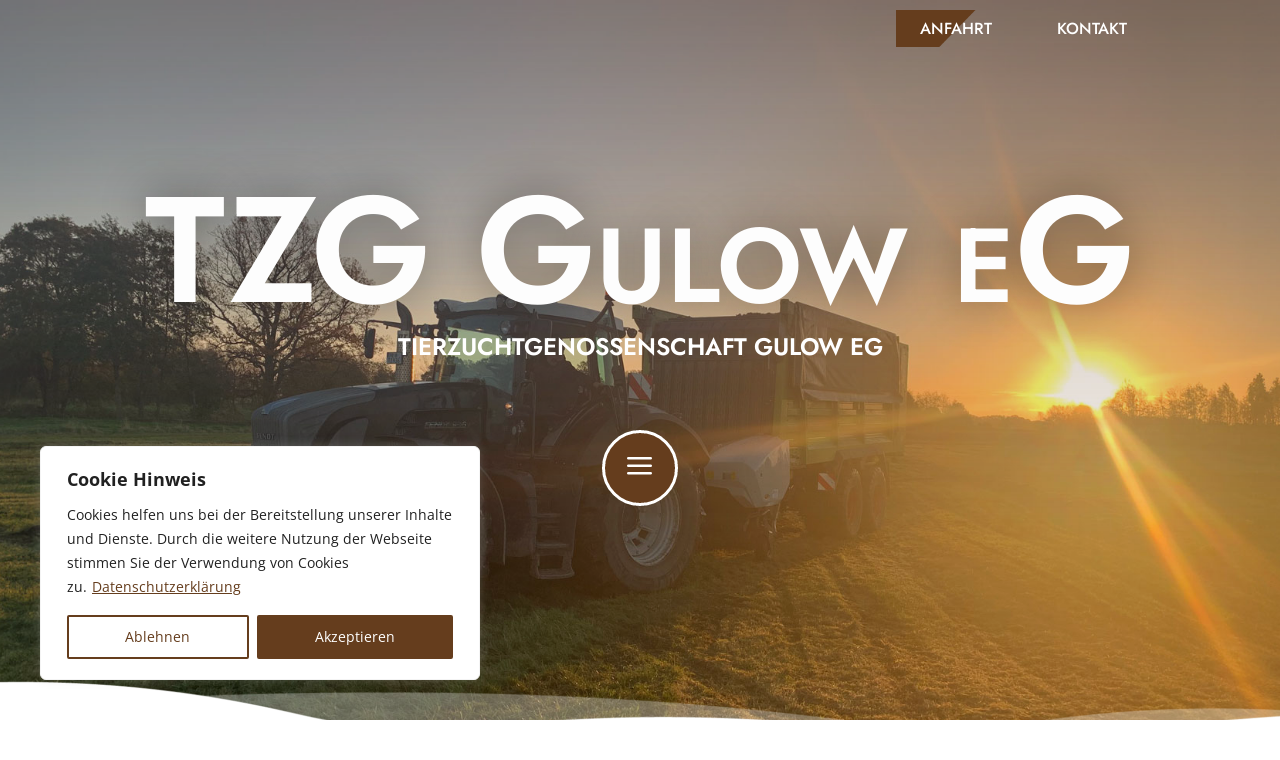

--- FILE ---
content_type: text/javascript
request_url: https://tzg-gulow.de/wp-content/plugins/divimenus/includes/modules/DiviMenus/frontend.min.js?ver=6.9
body_size: 366
content:
!function(f){f.fn.divimenus_handle_overflow=function(){return this.each(function(){var t=f(this);if(!t.closest(".dd-floating-divimenu, .dd-floating-divimenu-tablet, .dd-floating-divimenu-phone").length){var s,u,l,m,a=t.hasClass("dd-divimenu-open")?".dd-menu-bg, .dd-item, .dd-title":".dd-menu-button-content, dd-menu-button + .dd-tooltip .dd-title";(s=t).css({margin:"",width:""}),s.closest(".et_pb_divimenus").css("overflow-x","");let i=!1,n,e,d,o;t.find(a).each(function(){var t;f(this).is(":visible")&&(t=f(this).get(0).getBoundingClientRect(),(!n||t.left<n)&&(n=t.left),(!e||t.right>e)&&(e=t.right),(!d||t.top<d)&&(d=t.top),(!o||t.bottom>o)&&(o=t.bottom),t.left<0||t.right>f(window).width())&&(i=!0)}),i&&(s=t,a=n,t=e,u=d,l=o,m=s.parent().get(0).getBoundingClientRect(),u<m.top&&s.css("margin-top",m.top-u),l>m.bottom&&s.css("margin-bottom",l-m.bottom),0<a&&a<m.left?s.css("margin-left",m.left-a):a<m.left&&(s.css("margin-left",0<f(window).width()-t-a?f(window).width()-t-a:""),s.css("width",t-a)),s.closest(".et_pb_divimenus").css("overflow-x","auto"))}}),this},f.fn.divimenus_module_init=function(){return this.each(function(){f(this).divimenus_handle_overflow(),f(this).parents(".et_pb_column").first().removeClass("dd-has-divimenu").addClass("dd-has-main-divimenu")}),this}}(jQuery),jQuery(function(t){t(".dd-dm").divimenus_module_init(),t(document).on("divipasswords",function(){t(".dd-dm").divimenus_module_init()}),window.addEventListener("resize",function(){t(".dd-dm:not(.dd-fixed)").divimenus_handle_overflow()})});